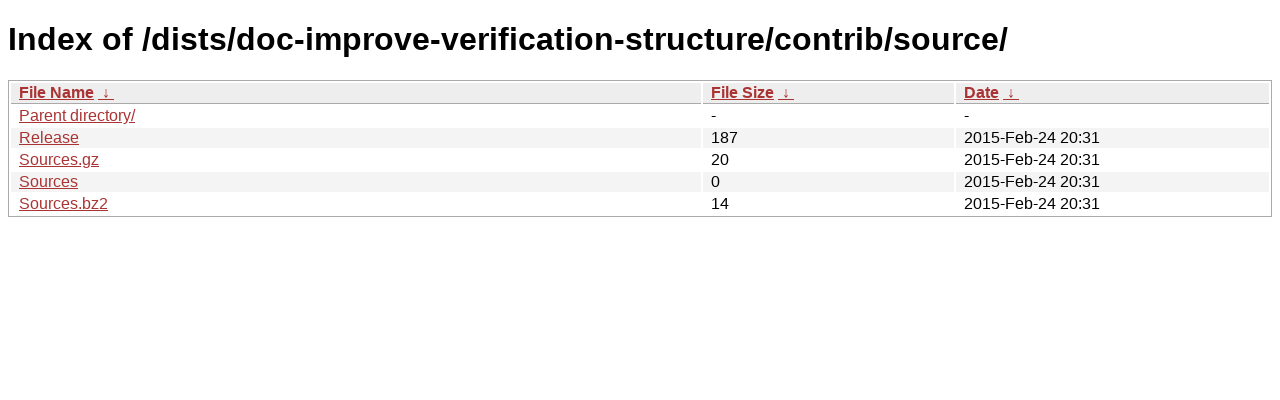

--- FILE ---
content_type: text/html
request_url: http://deb.tails.boum.org/dists/doc-improve-verification-structure/contrib/source/?C=M&O=D
body_size: 1918
content:
<!DOCTYPE html><html><head><meta http-equiv="content-type" content="text/html; charset=utf-8"><meta name="viewport" content="width=device-width"><style type="text/css">body,html {background:#fff;font-family:"Bitstream Vera Sans","Lucida Grande","Lucida Sans Unicode",Lucidux,Verdana,Lucida,sans-serif;}tr:nth-child(even) {background:#f4f4f4;}th,td {padding:0.1em 0.5em;}th {text-align:left;font-weight:bold;background:#eee;border-bottom:1px solid #aaa;}#list {border:1px solid #aaa;width:100%;}a {color:#a33;}a:hover {color:#e33;}</style>

<title>Index of /dists/doc-improve-verification-structure/contrib/source/</title>
</head><body><h1>Index of /dists/doc-improve-verification-structure/contrib/source/</h1>
<table id="list"><thead><tr><th style="width:55%"><a href="?C=N&amp;O=A">File Name</a>&nbsp;<a href="?C=N&amp;O=D">&nbsp;&darr;&nbsp;</a></th><th style="width:20%"><a href="?C=S&amp;O=A">File Size</a>&nbsp;<a href="?C=S&amp;O=D">&nbsp;&darr;&nbsp;</a></th><th style="width:25%"><a href="?C=M&amp;O=A">Date</a>&nbsp;<a href="?C=M&amp;O=D">&nbsp;&darr;&nbsp;</a></th></tr></thead>
<tbody><tr><td class="link"><a href="../?C=M&amp;O=D">Parent directory/</a></td><td class="size">-</td><td class="date">-</td></tr>
<tr><td class="link"><a href="Release" title="Release">Release</a></td><td class="size">                187</td><td class="date">2015-Feb-24 20:31</td></tr>
<tr><td class="link"><a href="Sources.gz" title="Sources.gz">Sources.gz</a></td><td class="size">                 20</td><td class="date">2015-Feb-24 20:31</td></tr>
<tr><td class="link"><a href="Sources" title="Sources">Sources</a></td><td class="size">                  0</td><td class="date">2015-Feb-24 20:31</td></tr>
<tr><td class="link"><a href="Sources.bz2" title="Sources.bz2">Sources.bz2</a></td><td class="size">                 14</td><td class="date">2015-Feb-24 20:31</td></tr>
</tbody></table></body></html>